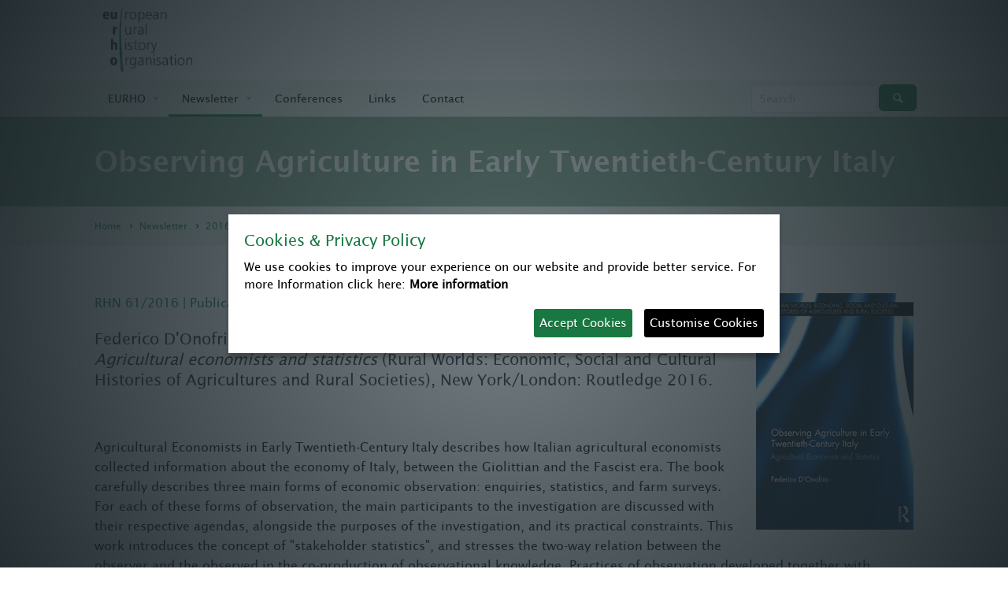

--- FILE ---
content_type: text/html;charset=utf-8
request_url: https://www.ruralhistory.eu/newsletter/2016/rhn-2016-061
body_size: 7057
content:
<!DOCTYPE html>
<html xmlns="http://www.w3.org/1999/xhtml" lang="en" xml:lang="en">
  <head>
    <meta http-equiv="Content-Type" content="text/html;" charset="utf-8" />
    <meta name="description" content="RHN 61/2016 | Publication" />
    <meta content="summary" name="twitter:card" />
    <meta content="European Rural History Organisation" property="og:site_name" />
    <meta content="Observing Agriculture in Early Twentieth-Century Italy" property="og:title" />
    <meta content="website" property="og:type" />
    <meta content="RHN 61/2016 | Publication" property="og:description" />
    <meta content="https://www.ruralhistory.eu/newsletter/2016/rhn-2016-061" property="og:url" />
    <meta content="https://www.ruralhistory.eu/newsletter/2016/rhn-2016-061/@@download/image/41fsgasbmqL.jpg" property="og:image" />
    <meta content="image/jpeg" property="og:image:type" />
    <meta name="viewport" content="width=device-width, initial-scale=1.0" />
    <title>Observing Agriculture in Early Twentieth-Century Italy — European Rural History Organisation</title>
    <script type="text/javascript">PORTAL_URL = 'https://www.ruralhistory.eu';</script>
    <script type="text/javascript" src="https://www.ruralhistory.eu/++plone++production/++unique++2024-10-03T08:33:01.491320/default.js" data-bundle="production"></script>
    <script type="text/javascript" src="https://www.ruralhistory.eu/++plone++static/++unique++2025-08-11%2013%3A54%3A35.035089/plone-compiled.js" data-bundle="plone" async="async"></script>
    <script type="text/javascript" src="https://www.ruralhistory.eu/++resource++cloud19.ruralhistory/javascripts/main.min.js?version=2024-10-02%2008%3A04%3A19" data-bundle="ruralhistory" async="async"></script>
    <script type="text/javascript" src="https://www.ruralhistory.eu/++resource++cloud19.eurho/javascripts/main.min.js?version=2024-10-02%2015%3A31%3A18" data-bundle="eurho" async="async"></script>
    <link rel="preload" href="https://www.ruralhistory.eu/++plone++production/++unique++2024-10-03T08:33:01.491320/default.js" as="script" />
    <link rel="preload" href="https://www.ruralhistory.eu/++plone++static/++unique++2025-08-11%2013%3A54%3A35.035089/plone-compiled.js" as="script" />
    <link rel="preload" href="https://www.ruralhistory.eu/++resource++cloud19.ruralhistory/javascripts/main.min.js?version=2024-10-02%2008%3A04%3A19" as="script" />
    <link rel="preload" href="https://www.ruralhistory.eu/++resource++cloud19.eurho/javascripts/main.min.js?version=2024-10-02%2015%3A31%3A18" as="script" />
    <link rel="canonical" href="https://www.ruralhistory.eu/newsletter/2016/rhn-2016-061" />
    <link rel="shortcut icon" type="image/x-icon" href="https://www.ruralhistory.eu/favicon.ico" />
    <link rel="apple-touch-icon" href="https://www.ruralhistory.eu/touch_icon.png" />
    <link rel="search" href="https://www.ruralhistory.eu/@@search" title="Search this site" />
    <link rel="stylesheet" type="text/css" href="https://www.ruralhistory.eu/++plone++production/++unique++2024-10-03T08:33:01.491320/default.css" data-bundle="production" />
    <link rel="stylesheet" type="text/css" href="https://www.ruralhistory.eu/++plone++static/++unique++2025-08-11%2013%3A54%3A35.035089/plone-compiled.css" data-bundle="plone" />
    <link rel="stylesheet" type="text/css" href="https://www.ruralhistory.eu/++resource++cloud19.ruralhistory/css/main.min.css?version=2024-10-02%2008%3A04%3A19" data-bundle="ruralhistory" />
    <link rel="stylesheet" type="text/css" href="https://www.ruralhistory.eu/++resource++cloud19.eurho/css/main.min.css?version=2024-10-02%2015%3A31%3A18" data-bundle="eurho" />
    <link rel="preload" as="style" href="https://www.ruralhistory.eu/++plone++production/++unique++2024-10-03T08:33:01.491320/default.css" />
    <link rel="preload" as="style" href="https://www.ruralhistory.eu/++plone++static/++unique++2025-08-11%2013%3A54%3A35.035089/plone-compiled.css" />
    <link rel="preload" as="style" href="https://www.ruralhistory.eu/++resource++cloud19.ruralhistory/css/main.min.css?version=2024-10-02%2008%3A04%3A19" />
    <link rel="preload" as="style" href="https://www.ruralhistory.eu/++resource++cloud19.eurho/css/main.min.css?version=2024-10-02%2015%3A31%3A18" />
    <script type="text/javascript" src="/jquery.ihavecookies.js"></script>
    <link rel="contents" href="https://www.ruralhistory.eu/sitemap" />
    <script type="application/ld+json">
    {"thumbnailUrl": "https://www.ruralhistory.eu/newsletter/2016/rhn-2016-061/@@images/image/mini", "url": "https://www.ruralhistory.eu/newsletter/2016/rhn-2016-061", "dateModified": "2018-06-21T12:27:31+00:00", "name": "Observing Agriculture in Early Twentieth-Century Italy", "headline": "Observing Agriculture in Early Twentieth-Century Italy", "@context": "http://schema.org", "image": {"url": "https://www.ruralhistory.eu/newsletter/2016/rhn-2016-061/@@images/image", "@type": "ImageObject"}, "datePublished": "2016-07-26T06:23:02+00:00", "@type": "WebPage", "description": "RHN 61/2016 | Publication"}
</script>
    <link rel="preload" href="/++resource++cloud19.theme/font/fontello.woff" as="font" type="font/woff" crossorigin="" />
    <meta name="generator" content="booost CMS by cloud19 - http://www.booost.at" />
    <meta name="lang" content="en" />
    <meta name="portal_url" content="https://www.ruralhistory.eu" />
  </head>
  <body class="frontend icons-off no-portlet-columns pat-markspeciallinks portaltype-news-item section-newsletter site-eurho subsection-2016 subsection-2016-rhn-2016-061 template-newsitem_view thumbs-off userrole-anonymous viewpermission-view child-site-off mosaic-layout-disabled no-portlets c19-pi-section-white c19-sticky-header c19-top-bar-layout-inherit " dir="ltr" data-i18ncatalogurl="https://www.ruralhistory.eu/plonejsi18n" data-pat-plone-modal="{&quot;actionOptions&quot;: {&quot;displayInModal&quot;: false}}" data-pat-markspeciallinks="{&quot;external_links_open_new_window&quot;: true, &quot;mark_special_links&quot;: false}" data-view-url="https://www.ruralhistory.eu/newsletter/2016/rhn-2016-061" data-portal-url="https://www.ruralhistory.eu" data-pat-pickadate="{&quot;date&quot;: {&quot;selectYears&quot;: 200}, &quot;time&quot;: {&quot;interval&quot;: 5 } }" data-base-url="https://www.ruralhistory.eu/newsletter/2016/rhn-2016-061">
    <div id="pi-all">
<!-- header -->
      <header class="pi-header">
        <div id="c19-top-bar">
<!-- need for custom top bar? delete code line above and insert custom code here -->
        </div>
        <div id="c19-portal-header">
          <div class="pi-header-sticky">
            <div class="pi-section-w pi-section-white  pi-no-border pi-row-reducible">
<!-- replaces top_bar -->
              <div class="pi-section pi-row-lg">
<!-- Logo -->
                <div class="pi-row-block pi-row-block-logo">
                  <a href="https://www.ruralhistory.eu">
                    <img alt="Logo" src="https://www.ruralhistory.eu/logo" />
                  </a>
                </div>
<!-- Logo END -->
<!-- Text -->
<!-- End text -->
<!-- Language switcher -->
<!-- End text -->
              </div>
            </div>
            <div class="pi-section-w pi-section-grey   pi-no-border pi-row-reducible">
              <div class="pi-section pi-row-sm">
<!-- Global Navigation -->
                <div class="pi-row-block pi-hidden-xs">
                  <ul class="pi-menu pi-has-hover-border pi-items-have-borders pi-full-height pi-hidden-xs">
                    <li id="portaltab-about-us" class="menu-position-1 hasDropDown dropdown pi-has-dropdown">
                      <a class="dropdown-toggle " role="button" aria-haspopup="true" aria-expanded="false" href="https://www.ruralhistory.eu/about-us">
                        <span>EURHO</span>
                      </a>
                      <ul class="submenu dropdown-menu pi-has-border pi-items-have-borders pi-has-shadow pi-submenu pi-submenu-base">
                        <li class="menu-position-1">
                          <a class="state-published clearfix" href="https://www.ruralhistory.eu/about-us/members" title="">
                            <span class="submenu_title">Members A-Z</span>
                          </a>
                        </li>
                        <li class="menu-position-2">
                          <a class="state-published clearfix" href="https://www.ruralhistory.eu/about-us/membership" title="">
                            <span class="submenu_title">Membership</span>
                          </a>
                        </li>
                        <li class="menu-position-3">
                          <a class="state-published clearfix" href="https://www.ruralhistory.eu/about-us/committee" title="">
                            <span class="submenu_title">Management Committee</span>
                          </a>
                        </li>
                        <li class="menu-position-4">
                          <a class="state-published clearfix" href="https://www.ruralhistory.eu/about-us/annual-reports" title="">
                            <span class="submenu_title">Annual reports</span>
                          </a>
                        </li>
                        <li class="menu-position-5">
                          <a class="state-published clearfix" href="https://www.ruralhistory.eu/about-us/constitution" title="The EURHO is legally registered in Austria as a non-profit association under ZVR 982253725.">
                            <span class="submenu_title">Constitution</span>
                          </a>
                        </li>
                      </ul>
                    </li>
                    <li id="portaltab-newsletter" class="menu-position-2 hasDropDown dropdown pi-has-dropdown selected active">
                      <a class="dropdown-toggle " role="button" aria-haspopup="true" aria-expanded="false" href="https://www.ruralhistory.eu/newsletter">
                        <span>Newsletter</span>
                      </a>
                      <ul class="submenu dropdown-menu pi-has-border pi-items-have-borders pi-has-shadow pi-submenu pi-submenu-base">
                        <li class="menu-position-1">
                          <a class="state-published clearfix" href="https://www.ruralhistory.eu/newsletter/rhn-calls" title="">
                            <span class="submenu_title">RHN Calls</span>
                          </a>
                        </li>
                        <li class="menu-position-2">
                          <a class="state-published clearfix" href="https://www.ruralhistory.eu/newsletter/rhn-events" title="">
                            <span class="submenu_title">RHN Events</span>
                          </a>
                        </li>
                        <li class="menu-position-3">
                          <a class="state-published clearfix" href="https://www.ruralhistory.eu/newsletter/rhn-publications" title="">
                            <span class="submenu_title">RHN Publications</span>
                          </a>
                        </li>
                        <li class="menu-position-4">
                          <a class="state-published clearfix" href="https://www.ruralhistory.eu/newsletter/rhn-reviews" title="">
                            <span class="submenu_title">RHN Reviews</span>
                          </a>
                        </li>
                        <li class="menu-position-5">
                          <a class="state-published clearfix" href="https://www.ruralhistory.eu/newsletter/rhn-opportunities" title="">
                            <span class="submenu_title">RHN Opportunities</span>
                          </a>
                        </li>
                        <li class="menu-position-6">
                          <a class="state-published clearfix" href="https://www.ruralhistory.eu/newsletter/rhn-forums" title="">
                            <span class="submenu_title">RHN Forum</span>
                          </a>
                        </li>
                        <li class="menu-position-7">
                          <a class="state-published clearfix" href="https://www.ruralhistory.eu/newsletter/rhn-eurho" title="">
                            <span class="submenu_title">RHN EURHO</span>
                          </a>
                        </li>
                        <li class="menu-position-8">
                          <a class="state-published clearfix" href="https://www.ruralhistory.eu/newsletter/2025" title="">
                            <span class="submenu_title">2025</span>
                          </a>
                        </li>
                        <li class="menu-position-9">
                          <a class="state-published clearfix" href="https://www.ruralhistory.eu/newsletter/2024" title="">
                            <span class="submenu_title">2024</span>
                          </a>
                        </li>
                        <li class="menu-position-10">
                          <a class="state-published clearfix" href="https://www.ruralhistory.eu/newsletter/2023" title="">
                            <span class="submenu_title">2023</span>
                          </a>
                        </li>
                        <li class="menu-position-11">
                          <a class="state-published clearfix" href="https://www.ruralhistory.eu/newsletter/2022" title="">
                            <span class="submenu_title">2022</span>
                          </a>
                        </li>
                        <li class="menu-position-12">
                          <a class="state-published clearfix" href="https://www.ruralhistory.eu/newsletter/2021" title="">
                            <span class="submenu_title">2021</span>
                          </a>
                        </li>
                        <li class="menu-position-13">
                          <a class="state-published clearfix" href="https://www.ruralhistory.eu/newsletter/2020" title="">
                            <span class="submenu_title">2020</span>
                          </a>
                        </li>
                        <li class="menu-position-14">
                          <a class="state-published clearfix" href="https://www.ruralhistory.eu/newsletter/2019" title="">
                            <span class="submenu_title">2019</span>
                          </a>
                        </li>
                        <li class="menu-position-15">
                          <a class="state-published clearfix" href="https://www.ruralhistory.eu/newsletter/2018" title="">
                            <span class="submenu_title">2018</span>
                          </a>
                        </li>
                        <li class="menu-position-16">
                          <a class="state-published clearfix" href="https://www.ruralhistory.eu/newsletter/2017" title="">
                            <span class="submenu_title">2017</span>
                          </a>
                        </li>
                        <li class="menu-position-17 selected active">
                          <a class="state-published clearfix" href="https://www.ruralhistory.eu/newsletter/2016" title="">
                            <span class="submenu_title">2016</span>
                          </a>
                        </li>
                        <li class="menu-position-18">
                          <a class="state-published clearfix" href="https://www.ruralhistory.eu/newsletter/2015" title="">
                            <span class="submenu_title">2015</span>
                          </a>
                        </li>
                        <li class="menu-position-19">
                          <a class="state-published clearfix" href="https://www.ruralhistory.eu/newsletter/2014" title="">
                            <span class="submenu_title">2014</span>
                          </a>
                        </li>
                        <li class="menu-position-20">
                          <a class="state-published clearfix" href="https://www.ruralhistory.eu/newsletter/2013" title="">
                            <span class="submenu_title">2013</span>
                          </a>
                        </li>
                        <li class="menu-position-21">
                          <a class="state-published clearfix" href="https://www.ruralhistory.eu/newsletter/newsletter-actions" title="">
                            <span class="submenu_title">Newsletter Actions</span>
                          </a>
                        </li>
                      </ul>
                    </li>
                    <li id="portaltab-conferences" class="menu-position-3">
                      <a class="no-dropdown " href="https://www.ruralhistory.eu/conferences">
                        <span>Conferences</span>
                      </a>
                    </li>
                    <li id="portaltab-links" class="menu-position-4">
                      <a class="no-dropdown " href="https://www.ruralhistory.eu/links">
                        <span>Links</span>
                      </a>
                    </li>
                    <li id="portaltab-contact" class="menu-position-5">
                      <a class="no-dropdown " href="https://www.ruralhistory.eu/contact">
                        <span>Contact</span>
                      </a>
                    </li>
                  </ul>
                </div>
<!-- Global Navigation END -->
<!-- Search -->
                <div class="pi-row-block pi-pull-right pi-hidden-sm">
<!-- search standard -->
                  <form class="form-inline pi-search-form-wide" role="form" style="min-width: 206px;" action="https://www.ruralhistory.eu/@@search">
                    <div class="pi-input-inline" style="margin-right: 1px; margin-top: 1px;">
                      <input type="text" class="form-control pi-input-wide" name="SearchableText" placeholder="Search" />
                    </div>
                    <button type="submit" class="btn pi-btn pi-btn-base-2">
                      <i class="icon-search"></i>
                    </button>
                  </form>
                </div>
<!-- Search END -->
<!-- Mobile Menu Trigger -->
                <div class="pi-row-block pi-pull-right pi-hidden-lg-only pi-hidden-md-only pi-hidden-sm-only">
                  <button class="btn pi-btn pi-btn-dark pi-btn-no-border pi-mobile-menu-toggler" data-target="#pi-mobile-menu">
                    <i class="icon-menu pi-text-center"></i>
                  </button>
                </div>
<!-- Mobile Menu Trigger END -->
<!-- Mobile Menu -->
                <div id="pi-mobile-menu" class="pi-section-menu-mobile-w pi-section-dark">
                  <div class="pi-section-menu-mobile">
<!-- Search form -->
<!-- search standard -->
                    <form class="form-inline pi-search-form-wide" role="form" style="min-width: 206px;" action="https://www.ruralhistory.eu/@@search">
                      <div class="pi-input-inline" style="margin-right: 1px; margin-top: 1px;">
                        <input type="text" class="form-control pi-input-wide" name="SearchableText" placeholder="Search" />
                      </div>
                      <button type="submit" class="btn pi-btn pi-btn-base-2">
                        <i class="icon-search"></i>
                      </button>
                    </form>
<!-- End search form -->
                    <ul class="pi-menu-mobile pi-menu-mobile-dark">
                      <li id="portaltab-about-us" class="menu-position-1 hasDropDown dropdown pi-has-dropdown">
                        <a class="dropdown-toggle " role="button" aria-haspopup="true" aria-expanded="false" href="https://www.ruralhistory.eu/about-us">
                          <span>EURHO</span>
                        </a>
                        <ul class="submenu dropdown-menu pi-has-border pi-items-have-borders pi-has-shadow pi-submenu pi-submenu-base">
                          <li class="menu-position-1">
                            <a class="state-published clearfix" href="https://www.ruralhistory.eu/about-us/members" title="">
                              <span class="submenu_title">Members A-Z</span>
                            </a>
                          </li>
                          <li class="menu-position-2">
                            <a class="state-published clearfix" href="https://www.ruralhistory.eu/about-us/membership" title="">
                              <span class="submenu_title">Membership</span>
                            </a>
                          </li>
                          <li class="menu-position-3">
                            <a class="state-published clearfix" href="https://www.ruralhistory.eu/about-us/committee" title="">
                              <span class="submenu_title">Management Committee</span>
                            </a>
                          </li>
                          <li class="menu-position-4">
                            <a class="state-published clearfix" href="https://www.ruralhistory.eu/about-us/annual-reports" title="">
                              <span class="submenu_title">Annual reports</span>
                            </a>
                          </li>
                          <li class="menu-position-5">
                            <a class="state-published clearfix" href="https://www.ruralhistory.eu/about-us/constitution" title="The EURHO is legally registered in Austria as a non-profit association under ZVR 982253725.">
                              <span class="submenu_title">Constitution</span>
                            </a>
                          </li>
                        </ul>
                      </li>
                      <li id="portaltab-newsletter" class="menu-position-2 hasDropDown dropdown pi-has-dropdown selected active">
                        <a class="dropdown-toggle " role="button" aria-haspopup="true" aria-expanded="false" href="https://www.ruralhistory.eu/newsletter">
                          <span>Newsletter</span>
                        </a>
                        <ul class="submenu dropdown-menu pi-has-border pi-items-have-borders pi-has-shadow pi-submenu pi-submenu-base">
                          <li class="menu-position-1">
                            <a class="state-published clearfix" href="https://www.ruralhistory.eu/newsletter/rhn-calls" title="">
                              <span class="submenu_title">RHN Calls</span>
                            </a>
                          </li>
                          <li class="menu-position-2">
                            <a class="state-published clearfix" href="https://www.ruralhistory.eu/newsletter/rhn-events" title="">
                              <span class="submenu_title">RHN Events</span>
                            </a>
                          </li>
                          <li class="menu-position-3">
                            <a class="state-published clearfix" href="https://www.ruralhistory.eu/newsletter/rhn-publications" title="">
                              <span class="submenu_title">RHN Publications</span>
                            </a>
                          </li>
                          <li class="menu-position-4">
                            <a class="state-published clearfix" href="https://www.ruralhistory.eu/newsletter/rhn-reviews" title="">
                              <span class="submenu_title">RHN Reviews</span>
                            </a>
                          </li>
                          <li class="menu-position-5">
                            <a class="state-published clearfix" href="https://www.ruralhistory.eu/newsletter/rhn-opportunities" title="">
                              <span class="submenu_title">RHN Opportunities</span>
                            </a>
                          </li>
                          <li class="menu-position-6">
                            <a class="state-published clearfix" href="https://www.ruralhistory.eu/newsletter/rhn-forums" title="">
                              <span class="submenu_title">RHN Forum</span>
                            </a>
                          </li>
                          <li class="menu-position-7">
                            <a class="state-published clearfix" href="https://www.ruralhistory.eu/newsletter/rhn-eurho" title="">
                              <span class="submenu_title">RHN EURHO</span>
                            </a>
                          </li>
                          <li class="menu-position-8">
                            <a class="state-published clearfix" href="https://www.ruralhistory.eu/newsletter/2025" title="">
                              <span class="submenu_title">2025</span>
                            </a>
                          </li>
                          <li class="menu-position-9">
                            <a class="state-published clearfix" href="https://www.ruralhistory.eu/newsletter/2024" title="">
                              <span class="submenu_title">2024</span>
                            </a>
                          </li>
                          <li class="menu-position-10">
                            <a class="state-published clearfix" href="https://www.ruralhistory.eu/newsletter/2023" title="">
                              <span class="submenu_title">2023</span>
                            </a>
                          </li>
                          <li class="menu-position-11">
                            <a class="state-published clearfix" href="https://www.ruralhistory.eu/newsletter/2022" title="">
                              <span class="submenu_title">2022</span>
                            </a>
                          </li>
                          <li class="menu-position-12">
                            <a class="state-published clearfix" href="https://www.ruralhistory.eu/newsletter/2021" title="">
                              <span class="submenu_title">2021</span>
                            </a>
                          </li>
                          <li class="menu-position-13">
                            <a class="state-published clearfix" href="https://www.ruralhistory.eu/newsletter/2020" title="">
                              <span class="submenu_title">2020</span>
                            </a>
                          </li>
                          <li class="menu-position-14">
                            <a class="state-published clearfix" href="https://www.ruralhistory.eu/newsletter/2019" title="">
                              <span class="submenu_title">2019</span>
                            </a>
                          </li>
                          <li class="menu-position-15">
                            <a class="state-published clearfix" href="https://www.ruralhistory.eu/newsletter/2018" title="">
                              <span class="submenu_title">2018</span>
                            </a>
                          </li>
                          <li class="menu-position-16">
                            <a class="state-published clearfix" href="https://www.ruralhistory.eu/newsletter/2017" title="">
                              <span class="submenu_title">2017</span>
                            </a>
                          </li>
                          <li class="menu-position-17 selected active">
                            <a class="state-published clearfix" href="https://www.ruralhistory.eu/newsletter/2016" title="">
                              <span class="submenu_title">2016</span>
                            </a>
                          </li>
                          <li class="menu-position-18">
                            <a class="state-published clearfix" href="https://www.ruralhistory.eu/newsletter/2015" title="">
                              <span class="submenu_title">2015</span>
                            </a>
                          </li>
                          <li class="menu-position-19">
                            <a class="state-published clearfix" href="https://www.ruralhistory.eu/newsletter/2014" title="">
                              <span class="submenu_title">2014</span>
                            </a>
                          </li>
                          <li class="menu-position-20">
                            <a class="state-published clearfix" href="https://www.ruralhistory.eu/newsletter/2013" title="">
                              <span class="submenu_title">2013</span>
                            </a>
                          </li>
                          <li class="menu-position-21">
                            <a class="state-published clearfix" href="https://www.ruralhistory.eu/newsletter/newsletter-actions" title="">
                              <span class="submenu_title">Newsletter Actions</span>
                            </a>
                          </li>
                        </ul>
                      </li>
                      <li id="portaltab-conferences" class="menu-position-3">
                        <a class="no-dropdown " href="https://www.ruralhistory.eu/conferences">
                          <span>Conferences</span>
                        </a>
                      </li>
                      <li id="portaltab-links" class="menu-position-4">
                        <a class="no-dropdown " href="https://www.ruralhistory.eu/links">
                          <span>Links</span>
                        </a>
                      </li>
                      <li id="portaltab-contact" class="menu-position-5">
                        <a class="no-dropdown " href="https://www.ruralhistory.eu/contact">
                          <span>Contact</span>
                        </a>
                      </li>
                    </ul>
                  </div>
                </div>
<!-- Mobile Menu END -->
              </div>
            </div>
          </div>
        </div>
        <aside id="global_statusmessage">
          <div></div>
        </aside>
      </header>
<!-- header end -->
      <div id="page">
        <article id="content">
<!-- title bar -->
          <div class="pi-section-w pi-section-special pi-no-border " id="c19-title-bar">
<!-- small titlebar -->
            <div class="pi-section pi-titlebar pi-titlebar-small">
              <h1 class="  lead-36 pi-weight-700" id="anchor-observing-agriculture-in-early-twentieth-century">
                
                    Observing Agriculture in Early Twentieth-Century Italy
                    
                    
                
            </h1>
            </div>
          </div>
<!-- title bar end -->
          <div id="viewlet-above-content" class="small">
            <nav id="portal-breadcrumbs" role="navigation">
              <div class="pi-section-w pi-no-border pi-section-grey" style="background-image: url(); background-position: 50% 194px;">
                <div class="pi-section pi-titlebar pi-breadcrumb-only">
                  <div class="pi-breadcrumb">
                    <ul aria-labelledby="breadcrumbs-you-are-here">
                      <li id="breadcrumbs-home">
                        <a href="https://www.ruralhistory.eu">Home</a>
                      </li>
                      <li id="breadcrumbs-1">
                        <a href="https://www.ruralhistory.eu/newsletter">Newsletter</a>
                      </li>
                      <li id="breadcrumbs-2">
                        <a href="https://www.ruralhistory.eu/newsletter/2016">2016</a>
                      </li>
                      <li id="breadcrumbs-3">
                        <span id="breadcrumbs-current">Observing Agriculture in Early Twentieth-Century Italy</span>
                      </li>
                    </ul>
                  </div>
                </div>
              </div>
            </nav>
          </div>
<!-- section-w start -->
          <div class="pi-section-w pi-section-white" id="c19-content">
            <div class="pi-section">
<!-- portlets left -->
<!-- content section -->
              <div id="content-core">
                <div id="viewlet-above-content-title">
                  <span id="social-tags-body" style="display: none" itemscope="" itemtype="http://schema.org/WebPage">
                    <span itemprop="name">Observing Agriculture in Early Twentieth-Century Italy</span>
                    <span itemprop="description">RHN 61/2016 | Publication</span>
                    <span itemprop="url">https://www.ruralhistory.eu/newsletter/2016/rhn-2016-061</span>
                    <span itemprop="image">https://www.ruralhistory.eu/newsletter/2016/rhn-2016-061/@@download/image/41fsgasbmqL.jpg</span>
                  </span>
                  <meta property="og:image" content="https://www.ruralhistory.eu/newsletter/2016/rhn-2016-061/@@images/image" />
                  <div class="c19-lead-image pi-pull-right">
                    <div class="pi-img-w pi-img-size- pi-no-border pi-img-right pi-no-margin-top pi-hidden-xs">
                      <a href="https://www.ruralhistory.eu/newsletter/2016/rhn-2016-061/@@images/image/mega" data-lightbox="image-7d4f16d3f43249be9f0f7d99b2c3f8b0" data-lightbox-index="0" data-lightbox-total="1">
                        <img src="https://www.ruralhistory.eu/newsletter/2016/rhn-2016-061/@@images/8a0abb1c-e8bd-4e7f-bfc4-243ce029242c.jpeg" alt="" title="" height="300" width="200" class="lazyload c19-image-preview" data-attr-place-holder-height="300" data-attr-place-holder-width="400" />
                      </a>
                    </div>
                  </div>
<!-- mobile, force to large image size -->
                  <div class="c19-lead-image-mobile pi-img-w pi-visible-xs pi-row pi-margin-bottom-20">
                    <img src="https://www.ruralhistory.eu/newsletter/2016/rhn-2016-061/@@images/8a0abb1c-e8bd-4e7f-bfc4-243ce029242c.jpeg" alt="" title="" height="300" width="200" class="lazyload c19-image-preview" data-attr-place-holder-height="300" data-attr-place-holder-width="400" />
                  </div>
                </div>
<!-- title -->
<!-- title bar end -->
                <div id="viewlet-below-content-title"></div>
                <div class="c19-meta-above-content">
<!-- meta -->
                </div>
<!-- description -->
                <div>
                  <p class="pi-text-base">RHN 61/2016 | Publication</p>
                </div>
                <div id="viewlet-above-content-body"></div>
                <div class="pi-padding-top-20 pi-visible-xs-only"></div>
                <h3>Federico D'Onofrio, <i>Observing Agriculture in Early Twentieth-Century Italy. Agricultural economists and statistics</i> (Rural Worlds: Economic, Social and Cultural Histories of Agricultures and Rural Societies), New York/London: Routledge 2016.</h3>
                <p> </p>
                <p>Agricultural Economists in Early Twentieth-Century Italy describes how Italian agricultural economists collected information about the economy of Italy, between the Giolittian and the Fascist era. The book carefully describes three main forms of economic observation: enquiries, statistics, and farm surveys. For each of these forms of observation, the main participants to the investigation are discussed with their respective agendas, alongside the purposes of the investigation, and its practical constraints. This work introduces the concept of "stakeholder statistics", and stresses the two-way relation between the observer and the observed in the co-production of observational knowledge. Practices of observation developed together with agricultural economics as a discipline and a profession. The study of forms of investigation therefore shed light on the constitution of a coherent and self-conscious group of agricultural economists in Italy, and the scientific and methodological alliances they forged with agricultural economists elsewhere in Europe. Thanks to ambitious research projects, Ghino Valenti in the Giolittian period, and Arrigo Serpieri, after the First World War, led the transformation of Italian agricultural economists from agents of estate owners, to social and economic experts in the service of the Italian state. The group of agricultural economists who gathered around Serpieri played an important role in supplying the ideology of the agricultural elites with economic content, especially after the First World War, along lines that resemble the development of agrarian ideologies in other countries of Central Europe. This work discusses how observation entered the political debate on agricultural policies of the Fascist regime, namely the so-called Ruralismo.</p>
                <p>
                  <small>Source: <a href="https://www.routledge.com/Observing-Agriculture-in-Early-Twentieth-Century-Italy-Agricultural-economists/DOnofrio/p/book/9781472443588" class="external-link" target="_blank">www.routledge.com</a></small>
                </p>
                <div class="pi-padding-bottom-30 pi-visible-xs"></div>
              </div>
<!-- content section end -->
<!-- portlets right -->
            </div>
<!-- below content body eg. related items  -->
            <div class="pi-section-w ">
              <div id="viewlet-below-content-body" class="pi-section pi-no-padding-top">
                <div id="c19-tags"></div>
                <div id="c19-social-sharing" class="pi-padding-top-30 pi-no-margin-bottom social-sharing">
<!-- social sharing -->
                  <div class="pi-box pi-border pi-round pi-border-top pi-shadow-inside-bottom">
                    <div class="pi-row">
                      <div class="pi-col-sm-4 pi-center-text-xs">
                        <h6 class="pi-padding-top-10 pi-weight-700" id="anchor-share-this-post">
            
                    Share this post:
                    
                    
                
        </h6>
                      </div>
                      <div class="pi-col-sm-8 pi-text-right pi-center-text-xs">
                        <ul class="pi-social-icons-simple pi-clearfix ">
                          <li>
                            <a class="pi-social-icon-facebook" href="https://www.facebook.com/sharer/sharer.php?u=https://www.ruralhistory.eu/newsletter/2016/rhn-2016-061">
                              <i class="icon-facebook"></i>
                              <i class="icon-facebook"></i>
                            </a>
                          </li>
                          <li>
                            <a class="pi-social-icon-twitter" href="https://twitter.com/home?status=https://www.ruralhistory.eu/newsletter/2016/rhn-2016-061">
                              <i class="icon-twitter"></i>
                              <i class="icon-twitter"></i>
                            </a>
                          </li>
                        </ul>
                      </div>
                    </div>
                  </div>
                </div>
              </div>
            </div>
<!-- related items end -->
          </div>
<!-- section-w end -->
          <div id="viewlet-below-content" class="small"></div>
        </article>
      </div>
<!-- end page -->
    </div>
<!-- end pi-all -->
    <footer>
      <div id="c19-portal-footer" class="pi-section-w pi-section-grey pi-no-border ">
        <div class="pi-section pi-padding-bottom-10">
          <div class="pi-row">
            <div class="portletWrapper" id="portletwrapper-706c6f6e652e666f6f746572706f72746c6574730a636f6e746578740a2f657572686f0a6e617669676174696f6e" data-portlethash="706c6f6e652e666f6f746572706f72746c6574730a636f6e746578740a2f657572686f0a6e617669676174696f6e">
              <div class="pi-col-md-4 pi-col-sm-6 pi-padding-bottom-30 portlet-static-navigation portletStaticText portlet-title-navigation">
                <h6 class=" pi-weight-700" id="anchor-navigation">
            
                    Navigation
                    
                    
                
        </h6>
                <ul>
                  <li>
                    <a data-val="455c00affceb47598ba8cf1b296cb49d" href="https://www.ruralhistory.eu/about-us" data-linktype="internal">EURHO</a>
                  </li>
                  <li>
                    <a data-val="2c0eeab77ad0460a80f82df5a3dcb37f" href="https://www.ruralhistory.eu/newsletter" data-linktype="internal">News</a>
                  </li>
                  <li>
                    <a data-val="524ec3f47d8e468a94ad4457c79928a8" href="https://www.ruralhistory.eu/conferences" data-linktype="internal">Conferences</a>
                  </li>
                  <li>
                    <a data-val="84e9a59024704e77a8983f540a7e9bcc" href="https://www.ruralhistory.eu/links" data-linktype="internal">Links</a>
                  </li>
                  <li>
                    <a data-val="8aca3586ada540e998a088957d2e591c" href="https://www.ruralhistory.eu/contact" data-linktype="internal">Contact</a>
                  </li>
                </ul>
                <p> </p>
              </div>
            </div>
            <div class="portletWrapper" id="portletwrapper-706c6f6e652e666f6f746572706f72746c6574730a636f6e746578740a2f657572686f0a63726564697473" data-portlethash="706c6f6e652e666f6f746572706f72746c6574730a636f6e746578740a2f657572686f0a63726564697473">
              <div class="pi-col-md-4 pi-col-sm-6 pi-padding-bottom-30 portlet-static-credits portletStaticText portlet-title-credits">
                <h6 class=" pi-weight-700" id="anchor-credits">
            
                    Credits
                    
                    
                
        </h6>
                <p>European Rural History Organisation<br />c/o Institute of Rural History<br />Kulturbezirk 4, 3109 St. Pölten, Austria</p>
                <p>
                  <a data-val="885c5083b29247b88f5e7f23e0d328ef" href="https://www.ruralhistory.eu/about-us/website-disclaimer" data-linktype="internal">Website Disclaimer</a>
                </p>
                <p>
                  <a data-val="a257b4efae664098949c94e9f2e1484f" href="https://www.ruralhistory.eu/privacy-statement" data-linktype="internal">Data Privacy Policy</a>
                </p>
              </div>
            </div>
            <div class="portletWrapper" id="portletwrapper-706c6f6e652e666f6f746572706f72746c6574730a636f6e746578740a2f657572686f0a76697369742d657572686f732d6e6578742d636f6e666572656e6365" data-portlethash="706c6f6e652e666f6f746572706f72746c6574730a636f6e746578740a2f657572686f0a76697369742d657572686f732d6e6578742d636f6e666572656e6365">
              <div class="pi-col-md-4 pi-col-sm-6 pi-padding-bottom-30 portlet-static-visit-eurhos-next-conference portletStaticText portlet-title-visit-eurhos-next-conference">
                <h6 class=" pi-weight-700" id="anchor-visit-eurhos-next-conference">
            
                    Visit EURHO's next conference
                    
                    
                
        </h6>
                <p>Rural History 2027<br />September 2027<br />Koper, Slovenia<br />More info will follow.</p>
              </div>
            </div>
          </div>
        </div>
      </div>
      <div id="c19-portal-colophon">
        <div id="c19-portal-colophon-classic" class="pi-section-w pi-section-white pi-border-top-special ">
<!-- colophon_02 -->
          <div class="pi-section pi-row-lg pi-center-text-2xs pi-clearfix">
            <span class="pi-row-block pi-row-block-txt pi-hidden-xs">
              <span>© </span>
              <span class="c19-colophon-year">2025</span>
              <span class="c19-quotation-marks">»</span>
              <a href="https://www.ruralhistory.eu/impressum">European Rural History Organisation</a>
              <span class="c19-quotation-marks">«</span>
            </span>
            <div class="pi-row-block pi-pull-right pi-hidden-2xs" id="c19-colophon-social-icon-container">
<!-- social icons -->
              <ul class="pi-social-icons-simple pi-clearfix ">
                <li>
                  <a href="rss.xml" class="pi-social-icon-rss">
                    <i class="icon-rss"></i>
                  </a>
                </li>
              </ul>
            </div>
            <div class="pi-row-block pi-row-block-txt pi-pull-right pi-hidden-xs">
              <div class="c19-colophon-follow-us">Follow us:</div>
            </div>
          </div>
        </div>
      </div>
<!-- create a custom colophon here if needed by moving replace="nothing" to the block above-->
      <div id="portal-scroll-arrow" class="pi-scroll-top-arrow" data-scroll-to="0"></div>
      <div id="portal-analytics">
<!-- Global site tag (gtag.js) - Google Analytics -->
        <script async="" src="https://www.googletagmanager.com/gtag/js?id=UA-111500845-2"></script>
        <script>
  window.dataLayer = window.dataLayer || [];
  function gtag(){dataLayer.push(arguments);}
  gtag('js', new Date());
  gtag('set', 'anonymizeIp', true);
  gtag('config', 'UA-111500845-2');
</script>
      </div>
      <div id="portal-cookie-info"></div>
<!-- create a custom cookie_info here if needed by moving replace="nothing" to the block above-->
    </footer>
  </body>
</html>


--- FILE ---
content_type: application/javascript
request_url: https://www.ruralhistory.eu/++resource++cloud19.eurho/javascripts/main.min.js?version=2024-10-02%2015%3A31%3A18
body_size: -323
content:
/*
 cloud19.eurho 2020-07-23 
*/



--- FILE ---
content_type: application/javascript
request_url: https://www.ruralhistory.eu/++resource++cloud19.theme/javascripts/c19.cookiebanner.min.js
body_size: 336
content:

window.coEnable=true;window.coDuration=365;window.coName='c19-cookie-banner';window.coValueAc='activated';window.coValueDis='disabled';$(document).ready(function(){var coRes=checkCookie(window.coName)
if(coRes==true){createBanner();}});function createBanner(){$("#portal-cookie-info").css("display","block");if($("#c19-remove-banner").length>0){$("#c19-remove-banner").click(removeCoBanner);}
if($("#c19-ga-out").length>0){$("#c19-ga-out").click(disableGA);}
createBannerCookie(window.coName,window.coValueAc,window.coDuration);}
function createBannerCookie(name,value,days){if(days){var date=new Date();date.setTime(date.getTime()+(days*24*60*60*1000));var expires="; expires="+date.toGMTString();}else var expires="";if(window.coEnable){document.cookie=name+"="+value+expires+"; path=/";}}
function checkCookie(name){var coName=name+"=";var ca=document.cookie.split(';');for(var i=0;i<ca.length;i++){var c=ca[i];while(c.charAt(0)==' ')c=c.substring(1,c.length);if(c.indexOf(coName)==0){if(c.indexOf(window.coValueAc)==0){return true;}else if(c.indexOf(window.coValueDis)!=-1){return false;}else{return true;}}}
return true;}
function eraseCookie(name){createBannerCookie(name,"",-1);}
function removeCoBanner(e){e.preventDefault();$("#portal-cookie-info").remove();eraseCookie(window.coName);createBannerCookie(window.coName,window.coValueDis,window.coDuration);}
function disableGA(e){e.preventDefault();var htmlGA=$("#portal-analytics").html();htmlGA=htmlGA.substr(htmlGA.indexOf("'UA-")+1,100);htmlGA='ga-disable-'+htmlGA.substr(0,htmlGA.indexOf("'"));document.cookie=htmlGA+'=true; expires=Thu, 31 Dec 2099 23:59:59 UTC; path=/';}


--- FILE ---
content_type: application/javascript
request_url: https://www.ruralhistory.eu/++resource++cloud19.theme/javascripts/inview.min.js
body_size: 553
content:

(function(factory){if(typeof define=='function'&&define.amd){define(['jquery'],factory);}else if(typeof exports==='object'){module.exports=factory(require('jquery'));}else{factory(jQuery);}}(function($){var inviewObjects=[],viewportSize,viewportOffset,d=document,w=window,documentElement=d.documentElement,timer;$.event.special.inview={add:function(data){inviewObjects.push({data:data,$element:$(this),element:this});if(!timer&&inviewObjects.length){timer=setInterval(checkInView,250);}},remove:function(data){for(var i=0;i<inviewObjects.length;i++){var inviewObject=inviewObjects[i];if(inviewObject.element===this&&inviewObject.data.guid===data.guid){inviewObjects.splice(i,1);break;}}
if(!inviewObjects.length){clearInterval(timer);timer=null;}}};function getViewportSize(){var mode,domObject,size={height:w.innerHeight,width:w.innerWidth};if(!size.height){mode=d.compatMode;if(mode||!$.support.boxModel){domObject=mode==='CSS1Compat'?documentElement:d.body;size={height:domObject.clientHeight,width:domObject.clientWidth};}}
return size;}
function getViewportOffset(){return{top:w.pageYOffset||documentElement.scrollTop||d.body.scrollTop,left:w.pageXOffset||documentElement.scrollLeft||d.body.scrollLeft};}
function checkInView(){if(!inviewObjects.length){return;}
var i=0,$elements=$.map(inviewObjects,function(inviewObject){var selector=inviewObject.data.selector,$element=inviewObject.$element;return selector?$element.find(selector):$element;});viewportSize=viewportSize||getViewportSize();viewportOffset=viewportOffset||getViewportOffset();for(;i<inviewObjects.length;i++){if(!$.contains(documentElement,$elements[i][0])){continue;}
var $element=$($elements[i]),elementSize={height:$element[0].offsetHeight,width:$element[0].offsetWidth},elementOffset=$element.offset(),inView=$element.data('inview');if(!viewportOffset||!viewportSize){return;}
if(elementOffset.top+elementSize.height>viewportOffset.top&&elementOffset.top<viewportOffset.top+viewportSize.height&&elementOffset.left+elementSize.width>viewportOffset.left&&elementOffset.left<viewportOffset.left+viewportSize.width){if(!inView){$element.data('inview',true).trigger('inview',[true]);}}else if(inView){$element.data('inview',false).trigger('inview',[false]);}}}
$(w).on("scroll resize scrollstop",function(){viewportSize=viewportOffset=null;});if(!documentElement.addEventListener&&documentElement.attachEvent){documentElement.attachEvent("onfocusin",function(){viewportOffset=null;});}}));